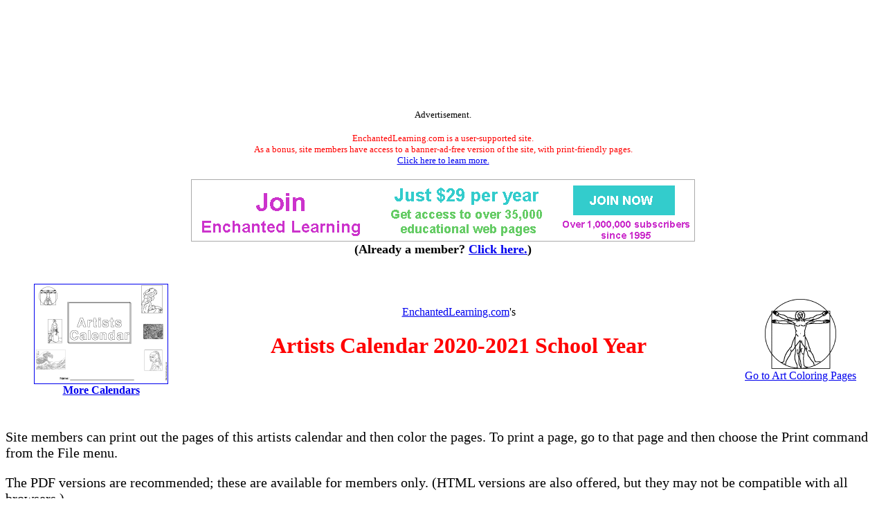

--- FILE ---
content_type: text/html
request_url: https://www.enchantedlearning.com/calendar/artists/2020-2021/
body_size: 4406
content:
<html>
<head>
<title>Artists Calendar 2020-2021 School Year: EnchantedLearning.com</title>
<meta charset="utf-8">
<link rel="stylesheet" href="/css/test.css">
<META NAME="description" CONTENT="Artists Calendar 2020-2021 School Year.">
     <META NAME="keywords" CONTENT="Artists Calendar 2015 artist painting painting art">
    <meta http-equiv="content-type" content="text/html; charset=iso-8859-1">
    <meta name="viewport" content="width=device-width, initial-scale=1">
    <meta http-equiv='content-language' content='en'>
    <link rel="preload" as="image" href="/support/ads/whitebackground.png?20220919" />
  <link rel="preconnect" href="https://pagead2.googlesyndication.com/">
  <link rel="preconnect" href="https://googleads.g.doubleclick.net/">
  <link rel="preconnect" href="https://tpc.googlesyndication.com/">
  <link rel="preconnect" href="https://www.gstatic.com/">
  <link rel="preconnect" href="https://www.googletagservices.com/">

  <meta property="og:image" content="https://www.EnchantedLearning.com/images/logo/og_logo_sm.png">
  <meta property="twitter:image" content="https://www.EnchantedLearning.com/images/logo/og_logo_sm.png" />
  <meta property="twitter:card" content="summary" />
  <meta property="og:type" content="article" />
  <meta property="twitter:title" content="Artists Calendar 2020-2021 School Year: EnchantedLearning.com" />
<meta property="og:title" content="Artists Calendar 2020-2021 School Year: EnchantedLearning.com" />


</head>
<body style="background-color:white">
<!--include virtual="/ads/google/googleimage728x90.html" -->
<style type="text/css">
    .el_topad {
        display: block;
        width: 100%;
        height: 90px;
    }
    .el_topad_wrap {
        min-height: 90px;
    }
    @media(min-width: 500px) {
        .el_topad {
            height: 150px;
        }
        .el_topad_wrap {
            min-height: 150px;
        }
    }
</style>


<script async src="https://pagead2.googlesyndication.com/pagead/js/adsbygoogle.js?client=ca-pub-1671921607486068" crossorigin="anonymous" type="f66dbda4ea20b35188c819a0-text/javascript"></script>

<!-- <script type="text/javascript">
    (function() {
    function downloadJsAtOnload() {
        setTimeout(function downloadJs() {
            var element = document.createElement("script");
            element.setAttribute("data-ad-client", "ca-pub-1671921607486068");
            element.async = true;
            element.src = "https://pagead2.googlesyndication.com/pagead/js/adsbygoogle.js?client=ca-pub-1671921607486068";
            document.body.appendChild(element);
        }, 3000);
    };
    if (window.addEventListener)
        window.addEventListener("load", downloadJsAtOnload, false);
    else if (window.attachEvent)
        window.attachEvent("onload", downloadJsAtOnload);
    else window.onload = downloadJsAtOnload;
    })();
  </script>
-->


<!-- Topad-Legacy (new) -->
<div class="el_topad_wrap" style="text-align: center;" align="center"><ins class="adsbygoogle el_topad"
     data-ad-client="ca-pub-1671921607486068"
     data-ad-slot="7282823680"
     data-full-width-responsive="true"></ins>
</div>
<script type="f66dbda4ea20b35188c819a0-text/javascript">
(adsbygoogle = window.adsbygoogle || []).push({});
</script>

<div id="topad-label">
<center><font size="-1">Advertisement.</font><br><br><FONT SIZE=-1 COLOR="#ff0000" data-nosnippet>EnchantedLearning.com is a user-supported site. <BR>As a bonus, site members have access to a banner-ad-free version of the site, with print-friendly pages.<BR><a href="/support/" target="_top">Click here to learn more.</a></FONT>
</center>
</div>
<br>




<TABLE style="width:100%; text-align:center; vertical-align:middle; background-color:#ffffff; border:0px solid black; border-collapse:collapse; ">



   <TR style="text-align:center; vertical-align:middle; background-color:#ffffff; border:0px solid black; border-collapse:collapse;" >

<TD colspan=2 style="text-width:40%; align:center; vertical-align:middle; background-color:#ffffff; border:0px solid black; border-collapse:collapse; font-family:'Ariel',Helvetica,Arial,sans-serif; font-size:12px;"><A HREF="/support/index1.shtml" target="_top"><IMG SRC="/support/ads/whitebackground.png?20220919" ALT="ad"  BORDER=0 WIDTH=728 HEIGHT=90></A></td>



</TR>
</table>
 

<center data-nosnippet><font size=+1><b>(Already a member?  <a href="http://members.EnchantedLearning.com/calendar/artists/2020-2021/index.shtml" target="_top">Click here.</a>)</b></font></center>
<br>



<br clear=all>
<div class="title">
<table style="width:100%">
<tr>
<td style="text-align:center">
<A HREF="/calendar/" target="_top"><IMG SRC="/calendar/artists/2015/covertiny.GIF"  WIDTH="192" HEIGHT="143" BORDER=1><br clear=all><B>More Calendars</B></A>
</td>
<td style="text-align:center">
<div class="title-above"><a href="/Home.html" target="_top">EnchantedLearning.com</a>'s</div>
<h1 class="page-title" style="color:red">Artists Calendar 2020-2021 School Year</h1>
</td>
<td style="text-align:center">
<A HREF="/artists/coloring/index.shtml" TARGET="_top"><IMG SRC="/artists/davinci/gifs/proportionssmall.GIF" WIDTH="105" HEIGHT="103" BORDER=0><br clear=all>Go to Art Coloring Pages</A>
</td>
</tr>
</table>
</div>
<div style="margin-top:44px;font-size:20px">
<p>Site members can print out the pages of this artists calendar and then color the pages. To print a page, go to that page and then choose the Print command from the File menu.</p>
<p>The PDF versions are recommended; these are available for members only.  (HTML versions are also offered, but they may not be compatible with all browsers.)</p>
<p>For a <a href="http://members.EnchantedLearning.com/calendar/artists/2020-2021/artists-2020-2021.pdf">PDF version of the entire calendar (members only), click here</a>.</p></div>
<table width="100%" border=0 cellpadding=1 cellspacing=1>
<tr>
<td align=center>
<p style=font-size:19px>Cover 2020  - <a href="http://members.EnchantedLearning.com/calendar/artists/2020-2021/cover.pdf" target="_top">pdf</a> &nbsp;<span style="font-size:16px">(or <a href="/calendar/artists/2020-2021/cover.shtml" target="_top">html</a>)</span></p>
<p style=font-size:19px>August 2020 - Jacques-Louis David - <a href="http://members.EnchantedLearning.com/calendar/artists/2020-2021/aug.pdf" target="_top">pdf</a> &nbsp;<span style="font-size:16px">(or <a href="/calendar/artists/2020-2021/aug.shtml" target="_top">html</a>)</span></p>
<p style=font-size:19px>September 2020 - Duplessis - <a href="http://members.EnchantedLearning.com/calendar/artists/2020-2021/sep.pdf" target="_top">pdf</a> &nbsp;<span style="font-size:16px">(or <a href="/calendar/artists/2020-2021/sep.shtml" target="_top">html</a>)</span></p>
<p style=font-size:19px>October 2020 - Vermeer - <a href="http://members.EnchantedLearning.com/calendar/artists/2020-2021/oct.pdf" target="_top">pdf</a> &nbsp;<span style="font-size:16px">(or <a href="/calendar/artists/2020-2021/oct.shtml" target="_top">html</a>)</span></p>
<p style=font-size:19px>November 2020 - Rodin - <a href="http://members.EnchantedLearning.com/calendar/artists/2020-2021/nov.pdf" target="_top">pdf</a> &nbsp;<span style="font-size:16px">(or <a href="/calendar/artists/2020-2021/nov.shtml" target="_top">html</a>)</span></p>
<p style=font-size:19px>December 2020 - E. Munsch - <a href="http://members.EnchantedLearning.com/calendar/artists/2020-2021/dec.pdf" target="_top">pdf</a> &nbsp;<span style="font-size:16px">(or <a href="/calendar/artists/2020-2021/dec.shtml" target="_top">html</a>)</span></p>
</td>
<td align=center>
<p style=font-size:19px>January 2021 - John Singer Sargent - <a href="http://members.EnchantedLearning.com/calendar/artists/2020-2021/jan.pdf" target="_top">pdf</a> &nbsp;<span style="font-size:16px">(or <a href="/calendar/artists/2020-2021/jan.shtml" target="_top">html</a>)</span></p>
<p style=font-size:19px>February 2021 - Pierre Auguste Renoir - <a href="http://members.EnchantedLearning.com/calendar/artists/2020-2021/feb.pdf" target="_top">pdf</a> &nbsp;<span style="font-size:16px">(or <a href="/calendar/artists/2020-2021/feb.shtml" target="_top">html</a>)</span></p>
<p style=font-size:19px>March 2021 - Vincent van Gogh - <a href="http://members.EnchantedLearning.com/calendar/artists/2020-2021/mar.pdf" target="_top">pdf</a> &nbsp;<span style="font-size:16px">(or <a href="/calendar/artists/2020-2021/mar.shtml" target="_top">html</a>)</span></p>
<p style=font-size:19px>April 2021 - Leonardo da Vinci - <a href="http://members.EnchantedLearning.com/calendar/artists/2020-2021/apr.pdf" target="_top">pdf</a> &nbsp;<span style="font-size:16px">(or <a href="/calendar/artists/2020-2021/apr.shtml" target="_top">html</a>)</span></p>
<p style=font-size:19px>May 2021 - Mary Cassatt - <a href="http://members.EnchantedLearning.com/calendar/artists/2020-2021/may.pdf" target="_top">pdf</a> &nbsp;<span style="font-size:16px">(or <a href="/calendar/artists/2020-2021/may.shtml" target="_top">html</a>)</span></p>
<p style=font-size:19px>June 2021 - Velazquez - <a href="http://members.EnchantedLearning.com/calendar/artists/2020-2021/jun.pdf" target="_top">pdf</a> &nbsp;<span style="font-size:16px">(or <a href="/calendar/artists/2020-2021/jun.shtml" target="_top">html</a>)</span></p>
<p style=font-size:19px>July 2021 - Edgar Degas - <a href="http://members.EnchantedLearning.com/calendar/artists/2020-2021/jul.pdf" target="_top">pdf</a> &nbsp;<span style="font-size:16px">(or <a href="/calendar/artists/2020-2021/jul.shtml" target="_top">html</a>)</span></p>
</td>
</tr>
</table>
<HR>
<p align=center>
<A HREF="/calendar/artists/2020/" target=_top">Go to a 2020 Artists Calendar </A><br>
<A HREF="/calendar/artists/2019-2020/" target=_top">Go to a 2019-2020 Artists Calendar </A><br>
<A HREF="/calendar/artists/2019/" target=_top">Go to a 2019 Artists Calendar </A><br>
<A HREF="/calendar/artists/2018-2019/" target=_top">Go to a 2018-2019 Artists Calendar </A><br>
<A HREF="/calendar/artists/2018/" target=_top">Go to a 2018 Artists Calendar </A><br>
<A HREF="/calendar/artists/2017-2018/" target=_top">Go to a 2017-2018 Artists Calendar </A><br>
<A HREF="/calendar/artists/2017/" target=_top">Go to a 2017 Artists Calendar </A><br>
<A HREF="/calendar/artists/2016-2017/" target=_top">Go to a 2016-2017 Artists Calendar </A><br>
<A HREF="/calendar/artists/2016/" target=_top">Go to a 2016 Artists Calendar </A><br>
<A HREF="/calendar/artists/2015-2016/" target=_top">Go to a 2015-2016 Artists Calendar </A><br>
<A HREF="/calendar/artists/2015/" target=_top">Go to a 2015 Artists Calendar </A><br>
<A HREF="/calendar/artists/2014-2015/">Go to the 2014-2015 School Year Artists Calendar</A><br>
<A HREF="/calendar/artists/2014/" target=_top">Go to a 2014 Artists Calendar </A><br>
<A HREF="/calendar/artists/2013-2014/">Go to the 2013-2014 School Year Artists Calendar</A><br>
<A HREF="/calendar/artists/2013/" target=_top">Go to a 2013 Artists Calendar </A><br>
<A HREF="/calendar/artists/2012-2013/">Go to the 2012-2013 School Year Artists Calendar</A><br>
<A HREF="/calendar/artists/2012/" target=_top">Go to a 2012 Artists Calendar </A><br>
<A HREF="/calendar/artists/2011-2012/">Go to the 2011-2012 School Year Artists Calendar</A><br>
<A HREF="/calendar/artists/2011/" target=_top">Go to a 2011 Artists Calendar </A><br>
<A HREF="/calendar/artists/2010-2011/" target=_top">Go to a 2010-2011 school year Artists Calendar </A><br>
<A HREF="/calendar/artists/2010/" target=_top">Go to a 2010 Artists Calendar </A><br>
<A HREF="/calendar/artists/2009/" target=_top">Go to a 2009 Artists Calendar </A><br>
<A HREF="/calendar/artists/2008-2009/" target=_top">Go to a 2008-2009 school year Artists Calendar </A><br>
<A HREF="/calendar/artists/2008/" target=_top">Go to a 2008 Artists Calendar </A><br>
<A HREF="/calendar/artists/2007/" target=_top">Go to a 2007 Artists Calendar </A><br>
<A HREF="/calendar/artists/2006/" target=_top">Go to a 2006 Artists Calendar </A><br>
<A HREF="/calendar/artists/2005/" target=_top">Go to a 2005 Artists Calendar </A>
</P>

<hr><p align=CENTER><A HREF="/Home.html" TARGET="_top"><span style="font-size:12px;">Enchanted Learning</span></A><sup>&#174;</sup><br>Over 35,000 Web Pages<BR><A HREF="/sample/" target="_top">Sample Pages for Prospective Subscribers</A>, or click below</p><TABLE id="site-index" style="width:100%; font-family:'Comic Sans MS',Helvetica,Arial,sans-serif; font-size:12px;  font-weight: bold; border:3px solid red; border-collapse:collapse; padding:5px; background-color:#ffffdf;"><TR >

<TD style="text-align:center; vertical-align:middle; border:2px solid red; ">Overview of Site<br><A HREF="/Whatsnew.shtml" TARGET="_top">What's New</A><br><A HREF="/Home.html" TARGET="_top">Enchanted Learning Home</A><br><A HREF="/activitycalendars/" TARGET="_top">Monthly Activity Calendar</A><br><A HREF="/books/" target="_top">Books to Print</A><BR><A HREF="/siteindex.shtml" TARGET="_top">Site Index</A><br><HR>K-3<br><A HREF="/crafts/" TARGET="_top">Crafts</A><br><A HREF="/themes/" TARGET="_top">K-3 Themes</A><br><A HREF="/Dictionary.html" TARGET="_top">Little Explorers</A><BR>Picture dictionary<br><A HREF="/categories/preschool.shtml" TARGET="_top"> PreK/K Activities</A><br><A HREF="/Rhymes.html" TARGET="_top">Rebus Rhymes</A><BR><A HREF="/stories/" target="_top">Stories</A><HR>Writing<br><A HREF="/cloze/" target="_top">Cloze Activities</A><BR><A HREF="/essay/" target="_top">Essay Topics</A><BR><A HREF="/newspaper/" target="_top">Newspaper</A><BR><A HREF="/essay/writing.shtml" target="_top">Writing Activities</A><BR><A HREF="/grammar/partsofspeech/" target="_top">Parts of Speech</A><BR><HR>Fiction<br><A HREF="/testoftime/" target="_top">The Test of Time</A><p></TD><TD style="text-align:center; vertical-align:middle; border:2px solid red; ">Biology<br><A HREF="/coloring/" TARGET="_top">Animal Printouts</A><br><A HREF="/label/biology.shtml" TARGET="_top">Biology Label Printouts</A><br><A HREF="/biomes/" TARGET="_top">Biomes</A><br><A HREF="/subjects/birds/" TARGET="_top">Birds</A><br><A HREF="/subjects/butterfly/" TARGET="_top">Butterflies</A><br><A HREF="/subjects/dinosaurs/" TARGET="_top">Dinosaurs</A><br><A HREF="/subjects/foodchain/" TARGET="_top">Food Chain</A><br><A HREF="/subjects/anatomy/titlepage.shtml" TARGET="_top">Human Anatomy</A><br><A HREF="/subjects/mammals/" TARGET="_top">Mammals</A><br><A HREF="/subjects/plants/" TARGET="_top">Plants</A><br><A HREF="/subjects/rainforest/" TARGET="_top">Rainforests</A><br><A HREF="/subjects/sharks/" TARGET="_top">Sharks</A><br><A HREF="/subjects/whales/" TARGET="_top">Whales</A><HR>Physical Sciences: K-12<br><A HREF="/subjects/astronomy/" TARGET="_top">Astronomy</A><br><A HREF="/subjects/astronomy/planets/earth/" target="_top">The Earth</A><br><A HREF="/geology/" target="_top">Geology</A><br><A HREF="/subjects/weather/hurricane/" TARGET="_top">Hurricanes</A><BR><A HREF="/geography/landforms/" target="_top">Landforms</A><BR><A HREF="/subjects/ocean/" TARGET="_top">Oceans</A><br><A HREF="/subjects/tsunami/" TARGET="_top">Tsunami</A><BR><A HREF="/subjects/volcano/" TARGET="_top">Volcano</A><BR></TD><TD  style="text-align:center; vertical-align:middle; border:2px solid red; "><font color="#000000">Languages<br><A HREF="/themes/dutch.shtml" TARGET="_top">Dutch</A><br><A HREF="/themes/french.shtml" TARGET="_top">French</A><br><A HREF="/themes/german.shtml" TARGET="_top">German</A><br><A HREF="/themes/italian.shtml" TARGET="_top">Italian</A><br><A HREF="/Japanese/" TARGET="_top">Japanese (Romaji)</A><br><A HREF="/themes/portuguese.shtml" TARGET="_top">Portuguese</A><br><A HREF="/themes/spanish.shtml" TARGET="_top">Spanish</A><br><A HREF="/themes/swedish.shtml" TARGET="_top">Swedish</A><HR><font color="#000000">Geography/History<br><A HREF="/explorers/" TARGET="_top">Explorers</A><br><A HREF="/geography/flags/" TARGET="_top">Flags</A><br><A HREF="/geography/" TARGET="_top">Geography</A><br><A HREF="/inventors/" TARGET="_top">Inventors</A><br><A HREF="/history/us/enc/" TARGET="_top">US History</A><br><HR><font color="#000000">Other Topics<br><A HREF="/artists/coloring/" TARGET="_top">Art and Artists</A><br><A HREF="/calendar/" TARGET="_top">Calendars</A><br><A HREF="/satprofile/index.shtml" TARGET="_top">College Finder</A><br><A HREF="/crafts/" TARGET="_top">Crafts</A><br><A HREF="/graphicorganizers/" target="_top">Graphic Organizers</A><br><A HREF="/label/" TARGET="_top">Label Me! Printouts</A><br><A HREF="/math/" TARGET="_top">Math</A><br><A HREF="/music/" TARGET="_top">Music</A><br><A HREF="/wordwheels/" TARGET="_top">Word Wheels</A><br></td></TR></TABLE><p align=center><span style="font-weight: bold; font-size:18px;">Click to read <A HREF="/privacy.shtml">our Privacy Policy</A></span></P>
<p><TABLE WIDTH="100%" BORDER=0 CELLPADDING="1" CELLSPACING="1"><TR style="text-align;center">    <TD><A HREF="/mail.shtml"><B>E-mail</B></A></TD>  </TR></TABLE>

<BR>
<hr noshade>
<CENTER>
<H2>Enchanted Learning Search</H2>
<table border=1 cellpadding=10><tr align=center>
<td>
<big>Search the Enchanted Learning website for:
<form action="/search/">
<div>
<input type="text" name="query" placeholder="search"/>
<input type="hidden" name="page" value="1">
<input type="submit" value="Search"/>
</div>
</form>

</big>

</td>
</tr></table>
</CENTER>
<BR CLEAR=ALL>
<BR>


<hr noshade>
<!--include virtual="/ads/google/googleimage728x90.html" -->



<!-- Bottom ad Legacy (new) -->
<center><ins class="adsbygoogle"
     style="display:block"
     data-ad-client="ca-pub-1671921607486068"
     data-ad-slot="9641393719"
     data-ad-format="auto"
     data-full-width-responsive="true"></ins></center>
<script type="f66dbda4ea20b35188c819a0-text/javascript">
(adsbygoogle = window.adsbygoogle || []).push({});
</script>

<center><font size="-1">Advertisement.</font><br><br></center>
<!--<br><br>-->



<!-- Bottom ad Legacy (new) -->
<center><ins class="adsbygoogle"
     style="display:block"
     data-ad-client="ca-pub-1671921607486068"
     data-ad-slot="9641393719"
     data-ad-format="auto"
     data-full-width-responsive="true"></ins></center>
<script type="f66dbda4ea20b35188c819a0-text/javascript">
(adsbygoogle = window.adsbygoogle || []).push({});
</script>

<center><font size="-1">Advertisement.</font><br><br></center>
<!--<br><br>-->

<!--include virtual="/ads/google/link5.shtml" -->
<!--<center><font size="-1">Advertisement.</font><br><br></center>-->
<!--<br><br>-->
<!--include virtual="/ads/google/google468x60.shtml" -->
<!--<center><font size="-1">Advertisement.</font><br><br></center>-->
<hr noshade>
<script src=/js/cms/save_gclid.js?b3508974b9bc6980dd1ce6f3efa31863 async type="f66dbda4ea20b35188c819a0-text/javascript"></script>


<p>
<font size=-2><A HREF="/permissions/" TARGET="_top">Copyright</A> &#169;2015-2018
  <A HREF="/Home.html" target="_top">EnchantedLearning.com</A></font>   <font size=-1>------</font> <A HREF="/Citing.shtml" TARGET="_top"><font size=-1>How to cite a web page</font></A>

<script src="/cdn-cgi/scripts/7d0fa10a/cloudflare-static/rocket-loader.min.js" data-cf-settings="f66dbda4ea20b35188c819a0-|49" defer></script><script defer src="https://static.cloudflareinsights.com/beacon.min.js/vcd15cbe7772f49c399c6a5babf22c1241717689176015" integrity="sha512-ZpsOmlRQV6y907TI0dKBHq9Md29nnaEIPlkf84rnaERnq6zvWvPUqr2ft8M1aS28oN72PdrCzSjY4U6VaAw1EQ==" data-cf-beacon='{"version":"2024.11.0","token":"06995972d54b459eb2c3f9e0f86498e4","server_timing":{"name":{"cfCacheStatus":true,"cfEdge":true,"cfExtPri":true,"cfL4":true,"cfOrigin":true,"cfSpeedBrain":true},"location_startswith":null}}' crossorigin="anonymous"></script>
</body>
</html>
